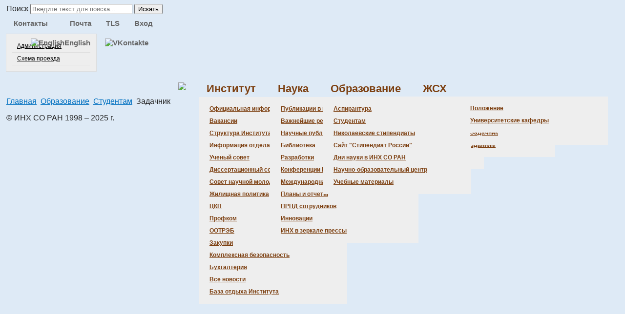

--- FILE ---
content_type: text/html; charset=utf-8
request_url: http://niic.nsc.ru/study/studentam/zadachnik
body_size: 5440
content:
<!DOCTYPE html>
<html xmlns="http://www.w3.org/1999/xhtml" xml:lang="ru-ru" lang="ru-ru" >
<head>
<base href="http://niic.nsc.ru/study/studentam/zadachnik" />
	<meta http-equiv="content-type" content="text/html; charset=utf-8" />
	<meta name="rights" content="ИНХ СО РАН" />
	<meta name="generator" content="Joomla! - Open Source Content Management" />
	<title>Задачник</title>
	<link href="/study/studentam/zadachnik?format=feed&amp;type=rss" rel="alternate" type="application/rss+xml" title="RSS 2.0" />
	<link href="/study/studentam/zadachnik?format=feed&amp;type=atom" rel="alternate" type="application/atom+xml" title="Atom 1.0" />
	<link href="/templates/hot_bokeh/favicon.ico" rel="shortcut icon" type="image/vnd.microsoft.icon" />
	<link href="/media/com_phocadownload/css/main/phocadownload.css" rel="stylesheet" type="text/css" />
	<link href="/media/plg_content_phocadownload/css/phocadownload.css" rel="stylesheet" type="text/css" />
	<link href="/media/system/css/modal.css?49dbb94049aa7eb85344b58536aa28be" rel="stylesheet" type="text/css" />
	<link href="/media/com_attachments/css/attachments_hide.css" rel="stylesheet" type="text/css" />
	<link href="/media/com_attachments/css/attachments_list.css" rel="stylesheet" type="text/css" />
	<link href="/plugins/system/jce/css/content.css?49dbb94049aa7eb85344b58536aa28be" rel="stylesheet" type="text/css" />
	<style type="text/css">
div.mod_search130 input[type="search"]{ width:auto; }
	</style>
	<script type="application/json" class="joomla-script-options new">{"csrf.token":"37453def5738ed8e4159e99c28ea7933","system.paths":{"root":"","base":""}}</script>
	<script src="/media/jui/js/jquery.min.js?49dbb94049aa7eb85344b58536aa28be" type="text/javascript"></script>
	<script src="/media/jui/js/jquery-noconflict.js?49dbb94049aa7eb85344b58536aa28be" type="text/javascript"></script>
	<script src="/media/jui/js/jquery-migrate.min.js?49dbb94049aa7eb85344b58536aa28be" type="text/javascript"></script>
	<script src="/media/system/js/caption.js?49dbb94049aa7eb85344b58536aa28be" type="text/javascript"></script>
	<script src="/media/system/js/mootools-core.js?49dbb94049aa7eb85344b58536aa28be" type="text/javascript"></script>
	<script src="/media/system/js/core.js?49dbb94049aa7eb85344b58536aa28be" type="text/javascript"></script>
	<script src="/media/system/js/mootools-more.js?49dbb94049aa7eb85344b58536aa28be" type="text/javascript"></script>
	<script src="/media/system/js/modal.js?49dbb94049aa7eb85344b58536aa28be" type="text/javascript"></script>
	<script src="/media/com_attachments/js/attachments_refresh.js" type="text/javascript"></script>
	<script src="/media/jui/js/bootstrap.min.js?49dbb94049aa7eb85344b58536aa28be" type="text/javascript"></script>
	<!--[if lt IE 9]><script src="/media/system/js/html5fallback.js?49dbb94049aa7eb85344b58536aa28be" type="text/javascript"></script><![endif]-->
	<script type="text/javascript">
jQuery(window).on('load',  function() {
				new JCaption('img.caption');
			});
		jQuery(function($) {
			SqueezeBox.initialize({});
			initSqueezeBox();
			$(document).on('subform-row-add', initSqueezeBox);

			function initSqueezeBox(event, container)
			{
				SqueezeBox.assign($(container || document).find('a.modal').get(), {
					parse: 'rel'
				});
			}
		});

		window.jModalClose = function () {
			SqueezeBox.close();
		};

		// Add extra modal close functionality for tinyMCE-based editors
		document.onreadystatechange = function () {
			if (document.readyState == 'interactive' && typeof tinyMCE != 'undefined' && tinyMCE)
			{
				if (typeof window.jModalClose_no_tinyMCE === 'undefined')
				{
					window.jModalClose_no_tinyMCE = typeof(jModalClose) == 'function'  ?  jModalClose  :  false;

					jModalClose = function () {
						if (window.jModalClose_no_tinyMCE) window.jModalClose_no_tinyMCE.apply(this, arguments);
						tinyMCE.activeEditor.windowManager.close();
					};
				}

				if (typeof window.SqueezeBoxClose_no_tinyMCE === 'undefined')
				{
					if (typeof(SqueezeBox) == 'undefined')  SqueezeBox = {};
					window.SqueezeBoxClose_no_tinyMCE = typeof(SqueezeBox.close) == 'function'  ?  SqueezeBox.close  :  false;

					SqueezeBox.close = function () {
						if (window.SqueezeBoxClose_no_tinyMCE)  window.SqueezeBoxClose_no_tinyMCE.apply(this, arguments);
						tinyMCE.activeEditor.windowManager.close();
					};
				}
			}
		};
		
	</script>

<meta name="viewport" content="width=device-width, initial-scale=1.0" />

<link rel="stylesheet" href="/templates/hot_bokeh/css/joomla.css" type="text/css" />
<link rel="stylesheet" href="http://niic.nsc.ru/study/studentam/zadachnik?css_request=1&amp;diff=1811410457" type="text/css" />
<link rel="stylesheet" href="/templates/hot_bokeh/css/template_css.css" type="text/css" />

<!--[if lt IE 9]>
<script src="http://html5shim.googlecode.com/svn/trunk/html5.js"></script>
<style type="text/css">
.container, .row {
    width:100%;
}

[class*="span"] {
    margin-left: 0;
}

.mp_search{
    width:33.33332%;
}

.mp_top1{
    width:41.66665%;
}

.mp_top2{
    width:24.99999%;
}

.mp_header2{
    width:99.99996%;
}

.mp_topmenu{
    width:99.99996%;
}

.mp_advert6{
    width:0%;
}

.mp_header1{
    width:0%;
}

.mp_advert3{
    width:0%;
}

.mp_breadcrumbs{
    width:99.99996%;
}

.mp_top3{
    width:0%;
}

.mp_top4{
    width:0%;
}

.mp_left{
    width:0%;
}

.content_sparky {
    width:99.99996%;
}

.mp_right{
    width:0%;
}

.mp_user1{
    width:0%;
}

.mp_user2{
    width:0%;
}

.mp_user3{
    width:0%;
}

.mp_user5{
    width:0%;
}

.mp_bottom1{
    width:0%;
}

.mp_bottom2{
    width:0%;
}

.mp_bottom3{
    width:0%;
}

.mp_bottom4{
    width:0%;
}

</style>
<![endif]-->

<link rel="stylesheet" href="/templates/hot_bokeh/css/scroll_to_top.css" type="text/css" />
<script type="text/javascript" src="/templates/hot_bokeh/js/jquery.hjt.navv.js"></script>
<script type="text/javascript">
	jQuery(document).ready(function(){
			jQuery('.mnu_menumain').dropDownMenu({
					speed: 2000,
					effect: 'fadeToggle'
      });
      var navHeight = jQuery('ul.navv > li').outerHeight()
      jQuery('ul.navv').parent('div').css('height', navHeight)
	});
	jQuery(document).ready(function(){
			jQuery('.mnu_addmenu').dropDownMenu({
					speed: 300,
					effect: 'fadeToggle'
      });
      var navHeight = jQuery('ul.navv > li').outerHeight()
      jQuery('ul.navv').parent('div').css('height', navHeight)
	});
	jQuery(document).ready(function(){
			jQuery('.mnu_topmenu').dropDownMenu({
					speed: 300,
					effect: 'fadeToggle'
      });
      var navHeight = jQuery('ul.navv > li').outerHeight()
      jQuery('ul.navv').parent('div').css('height', navHeight)
	});
</script>  
<script type="text/javascript" src="/templates/hot_bokeh/js/responsive-nav.min.js"></script>
<script type="text/javascript">
jQuery(document).ready(function() {
    jQuery(window).scroll(function() {
        var stopScrollHeight = 300;
        var currentScrollLevel = jQuery(window).scrollTop();
        if ( currentScrollLevel >= stopScrollHeight ) {
            jQuery("div.toprow").addClass("fix_menu topmenushow");
        }else{
        	jQuery("div.toprow").removeClass("fix_menu topmenushow");
        }
        
    });
});
</script>
</head>
<body class="sparky_inner">



<script>


</script>


<div class="sparky_wrapper">
    <div class="sparky_full maintoprow">
        <div class="container">
            <div  class="row">
            					<div class="cell mp_search span4 ">
						<div class="cell_pad">
									<div class="moduletable">
						<div class="search mod_search130">
	<form action="/study/studentam/zadachnik" method="post" class="form-inline" role="search">
		<label for="mod-search-searchword130" class="element-invisible">Поиск</label> <input name="searchword" id="mod-search-searchword130" maxlength="200"  class="inputbox search-query input-medium" type="search" size="24" placeholder="Введите текст для поиска..." /> <button class="button btn btn-primary" onclick="this.form.searchword.focus();">Искать</button>		<input type="hidden" name="task" value="search" />
		<input type="hidden" name="option" value="com_search" />
		<input type="hidden" name="Itemid" value="301" />
	</form>
</div>
		</div>
	
						</div>
					</div>
	                					<div class="cell mp_top1 span5 ">
						<div class="cell_pad">
									<div class="moduletable_menu">
						
<ul class="menu navv mnu_topmenu">
<li class="item-105 deeper parent"><a href="/contact" >Контакты</a><ul><li class="item-321"><a href="/contact/administratsiya" >Администрация</a></li><li class="item-322"><a href="/contact/skhema-proezda" >Схема проезда</a></li></ul></li><li class="item-223"><a href="/mail/" target="_blank" >Почта</a></li><li class="item-534"><a href="/tls" >TLS</a></li><li class="item-224"><a href="/login" >Вход</a></li></ul>
		</div>
	
						</div>
					</div>
	                					<div class="cell mp_top2 span3 ">
						<div class="cell_pad">
									<div class="moduletable">
						
<ul class="menu navv mnu_addmenu">
<li class="item-242"><a href="http://niic.nsc.ru/institute/881-niic" target="_blank" ><img src="/images/en_flag.png" alt="English" /><span class="image-title">English</span> </a></li><li class="item-537"><a href="https://vk.com/niic_nsc" target="_blank" ><img src="/images/banners/VKontakte25.png" alt="VKontakte" /></a></li></ul>
		</div>
	
						</div>
					</div>
	                            </div>
            <div class="clr"></div> 
        </div> 
        <div class="clr"></div> 
    </div>
    <div class="sparky_full titlerow">
        <div class="container">
            <div  class="row">
            					<div class="cell mp_header2 span12 ">
						<div class="cell_pad">
									<div class="moduletable">
						

<div class="custom"  >
	<p style="text-align: center;"><a href="http://niic.nsc.ru/" rel="alternate"><img src="/images/logos/top_logo_3.png" alt="" width="90%" /></a></p></div>
		</div>
	
						</div>
					</div>
	                            </div>
            <div class="clr"></div> 
        </div> 
        <div class="clr"></div> 
    </div>
    <div class="sparky_full menurow">
        <div class="container">
            <div  class="row">
            					<div class="cell mp_topmenu span12 ">
						<div class="cell_pad">
									<nav class="moduletable_menu">
						
<ul class="menu navv mnu_menumain">
<li class="item-103"><a href="/" ><img src="/images/image/logo/domik.gif" alt=" " /><span class="image-title"> </span> </a></li><li class="item-195 deeper parent"><a href="/institute" >Институт</a><ul><li class="item-261 deeper parent"><a href="/institute/ofitsialnaya-informatsiya" >Официальная информация</a><ul><li class="item-328"><a href="/institute/ofitsialnaya-informatsiya/administratsiya-instituta" >Администрация</a></li><li class="item-258"><a href="/institute/ofitsialnaya-informatsiya/blanks" >Бланки</a></li><li class="item-235"><a href="/institute/ofitsialnaya-informatsiya/lokalnye-akty-prikazy-polozheniya" >Локальные акты (приказы, положения)</a></li><li class="item-483"><a href="/institute/ofitsialnaya-informatsiya/protivodejstvie-korruptsii" >Противодействие коррупции</a></li></ul></li><li class="item-375"><a href="/institute/vacancies" >Вакансии</a></li><li class="item-236"><a href="/institute/structure" >Структура Института</a></li><li class="item-438 deeper parent"><a href="/institute/ok" >Информация отдела кадров</a><ul><li class="item-437"><a href="/institute/ok/dokumentatsiya" >Документация</a></li></ul></li><li class="item-262 deeper parent"><a href="/institute/uchenyj-sovet" >Ученый совет</a><ul><li class="item-263"><a href="/institute/uchenyj-sovet/sostav-soveta" >Состав совета</a></li><li class="item-264"><a href="/institute/uchenyj-sovet/povestka-dnya-zasedanij" >Повестка дня заседаний</a></li><li class="item-265"><a href="/institute/uchenyj-sovet/informatsiya-uchenogo-sekretarya" >Информация ученого секретаря</a></li></ul></li><li class="item-266 deeper parent"><a href="/institute/dissertatsionnyj-sovet" >Диссертационный совет</a><ul><li class="item-267"><a href="/institute/dissertatsionnyj-sovet/sostav-soveta" >Состав совета</a></li><li class="item-538"><a href="/institute/dissertatsionnyj-sovet/daty-zashchit-dissertatsij" >Даты защит диссертаций</a></li><li class="item-268"><a href="/institute/dissertatsionnyj-sovet/shifry-spetsialnostej" >Шифры специальностей</a></li><li class="item-269"><a href="/institute/dissertatsionnyj-sovet/ob-yavleniya-o-zashchitakh" >Объявления о защитах</a></li><li class="item-271"><a href="/institute/dissertatsionnyj-sovet/predvaritelnoe-rassmotrenie" >Предварительное рассмотрение</a></li></ul></li><li class="item-302 deeper parent"><a href="/institute/snm" >Совет научной молодежи</a><ul><li class="item-379"><a href="/institute/snm/sostav-snm" >Состав СНМ</a></li></ul></li><li class="item-484"><a href="/institute/zhilishchnaya-politika" >Жилищная политика</a></li><li class="item-276"><a href="/institute/tskp" >ЦКП</a></li><li class="item-282"><a href="/institute/profkom" >Профком</a></li><li class="item-326"><a href="/institute/ootreb" >ООТРЭБ</a></li><li class="item-259"><a href="http://niic.nsc.ru/institute/812-purchases" target="_blank" >Закупки</a></li><li class="item-536"><a href="http://niic.nsc.ru/institute/982-security" target="_blank" >Комплексная безопасность</a></li><li class="item-485"><a href="http://niic.nsc.ru/institute/816-accounts-department" target="_blank" >Бухгалтерия</a></li><li class="item-238 deeper parent"><a href="/institute/novosti" >Все новости</a><ul><li class="item-353"><a href="/institute/novosti/novosti-nauki" >Новости науки</a></li><li class="item-355"><a href="/institute/novosti/nagrady" >Награды</a></li></ul></li><li class="item-523"><a href="/institute/recreation-center" >База отдыха Института</a></li></ul></li><li class="item-227 deeper parent"><a href="/science" >Наука</a><ul><li class="item-285"><a href="/science/publikatsii-v-vedushchikh-zhurnalakh" >Публикации в ведущих журналах</a></li><li class="item-284"><a href="/science/vazhnejshie-rezultaty" >Важнейшие результаты</a></li><li class="item-289"><a href="/science/nauchnye-publikatsii-sotrudnikov" >Научные публикации сотрудников</a></li><li class="item-278 deeper parent"><a href="/science/biblioteka" >Библиотека</a><ul><li class="item-393"><a href="/science/biblioteka/ob-yavleniya-biblioteki" >Объявления библиотеки</a></li><li class="item-279"><a href="/science/biblioteka/zakaz-literatury" >Заказ литературы</a></li><li class="item-280"><a href="/science/biblioteka/vystavka-novykh-postuplenij" >Выставка новых поступлений</a></li><li class="item-331"><a href="/science/biblioteka/dostup-k-elektr-izdaniyam" >Доступ к электр. изданиям</a></li></ul></li><li class="item-290"><a href="/science/razrabotki" >Разработки</a></li><li class="item-377"><a href="/science/conferences-inx" >Конференции Института</a></li><li class="item-274 deeper parent"><a href="/science/mezhdunarodnaya-deyatelnost" >Международная деятельность</a><ul><li class="item-275"><a href="/science/mezhdunarodnaya-deyatelnost/pochetnye-doktora" >Почетные доктора</a></li></ul></li><li class="item-286"><a href="/science/plany-i-otchety" >Планы и отчеты</a></li><li class="item-291"><a href="/science/prnd-sotrudnikov" >ПРНД сотрудников</a></li><li class="item-512"><a href="/science/innovations" >Инновации</a></li><li class="item-272"><a href="/science/inkh-v-zerkale-pressy" >ИНХ в зеркале прессы</a></li></ul></li><li class="item-228 active deeper parent"><a href="/study" >Образование</a><ul><li class="item-297"><a href="/study/aspirantura" >Аспирантура</a></li><li class="item-298 active deeper parent"><a href="/study/studentam" >Студентам</a><ul><li class="item-299"><a href="/study/studentam/olimpiady" >Олимпиады</a></li><li class="item-300"><a href="/study/studentam/studencheskaya-praktika" >Студенческая практика</a></li><li class="item-301 current active"><a href="/study/studentam/zadachnik" >Задачник</a></li></ul></li><li class="item-303"><a href="/study/nikolaevskie-stipendiaty" >Николаевские стипендиаты</a></li><li class="item-533"><a href="/study/russian-scholarship-holder" >Сайт &quot;Стипендиат России&quot;</a></li><li class="item-482"><a href="/study/days-of-science" >Дни науки в ИНХ СО РАН</a></li><li class="item-293 deeper parent"><a href="/study/nauchno-obrazovatelnyj-tsentr" >Научно-образовательный центр</a><ul><li class="item-296"><a href="/study/nauchno-obrazovatelnyj-tsentr/polozhenie" >Положение</a></li><li class="item-295"><a href="/study/nauchno-obrazovatelnyj-tsentr/universitetskie-kafedry" >Университетские кафедры</a></li></ul></li><li class="item-327"><a href="/study/uchebnye-materialy" >Учебные материалы</a></li></ul></li><li class="item-237"><a href="http://jsc.niic.nsc.ru/" target="_blank" >ЖСХ</a></li></ul>
		</nav>
	
						</div>
					</div>
	                            </div>
            <div class="clr"></div> 
        </div> 
        <div class="clr"></div> 
    </div>
    <div class="sparky_full breadrow">
        <div class="container">
            <div  class="row">
            					<div class="cell mp_breadcrumbs span12 ">
						<div class="cell_pad">
									<div class="moduletable">
						
<div class="breadcrumbs">
<a href="/" class="pathway">Главная</a> <img src="/media/system/images/arrow.png" alt="" /> <a href="/study" class="pathway">Образование</a> <img src="/media/system/images/arrow.png" alt="" /> <a href="/study/studentam" class="pathway">Студентам</a> <img src="/media/system/images/arrow.png" alt="" /> <span>Задачник</span></div>
		</div>
	
						</div>
					</div>
	                            </div>
            <div class="clr"></div> 
        </div> 
        <div class="clr"></div> 
    </div>
    <div class="sparky_full">
        <div class="container">
            <div  class="row">
            	                <div class="content_sparky span12">
	                    <div class="cell_pad">
	                        <div id="system-message-container">
	</div>

	                        	                        <div class="blog" itemscope itemtype="https://schema.org/Blog">
	
		
	
	
				
		
	
	
	
		</div>

	                        	                    </div>
	                </div>
                            </div>
            <div class="clr"></div> 
        </div> 
        <div class="clr"></div> 
    </div>
	<div class="sparky_full rowc">
        <div class="container">
            <div class="row">
            	<div class="cell mp_copyright span12 ">
					<div class="cell_pad">
						<div class="moduletable">
							<div class="custom">
								<p class="copyright">© ИНХ СО РАН 1998 –
2025								г.</p></div>
							</div>
						</div>
					</div>
	            </div>
            <div class="clr"></div> 
        </div> 
        <div class="clr"></div> 
    </div>
</div>
<script type="text/javascript" src="/templates/hot_bokeh/js/scroll_to_top.js"></script>
<p id="back-top">
	<a href="#top"><span></span></a>
</p><script>
	var navigation = responsiveNav(".moduletable_menu");
</script>
</body>
</html>


--- FILE ---
content_type: text/css; charset: UTF-8;charset=UTF-8
request_url: http://niic.nsc.ru/study/studentam/zadachnik?css_request=1&diff=1811410457
body_size: 2483
content:
/*------------CSS STYLESHEET DYNAMICALLY GENERATED BY SPARKY---------------*/

/*------------GOOGLE FONTS---------------*/
@import url(http://fonts.googleapis.com/css?family=Dosis:300,400,700&subset=latin,latin-ext);
@import url(http://fonts.googleapis.com/css?family=Open+Sans:400,300&subset=latin,cyrillic,greek-ext,latin-ext,cyrillic-ext);
@import url(http://fonts.googleapis.com/css?family=Dancing+Script:400,700);
html {
    font-size:1.0empx;
}

body {
    color:#222;
    font-family:'Arial', sans-serif;
     text-align:justify;    font-weight:normal;
    font-style:normal;
    background:#deeaf6 url(/templates/hot_bokeh/images/-1) top center repeat fixed;
}

div.container {
    background:transparent;
}

/*------------LAYOUT - SCREEN >= TEMPLATE WIDTH---------------*/


.container, .row {
    width:100%;
}

[class*="span"] {
    margin-left: 0;
}

.mp_search{
    width:33.33332%;
}

.mp_top1{
    width:41.66665%;
}

.mp_top2{
    width:24.99999%;
}

.mp_header2{
    width:99.99996%;
}

.mp_topmenu{
    width:99.99996%;
}

.mp_advert6{
    width:0%;
}

.mp_header1{
    width:0%;
}

.mp_advert3{
    width:0%;
}

.mp_breadcrumbs{
    width:99.99996%;
}

.mp_top3{
    width:0%;
}

.mp_top4{
    width:0%;
}

.mp_left{
    width:0%;
}

.content_sparky {
    width:99.99996%;
}

.mp_right{
    width:0%;
}

.mp_user1{
    width:0%;
}

.mp_user2{
    width:0%;
}

.mp_user3{
    width:0%;
}

.mp_user5{
    width:0%;
}

.mp_bottom1{
    width:0%;
}

.mp_bottom2{
    width:0%;
}

.mp_bottom3{
    width:0%;
}

.mp_bottom4{
    width:0%;
}



@media (max-width: 767px) {

.container {
    width: 100%;
}

[class*="span"] {
    width: 100%;
}

}

.cell_pad {
    padding:0px 0px;
    margin:0px 5px;
}

/*------------ COMMON SETTINGS ---------------*/

a {
    color:#0070c0;
    font-weight:normal;
    font-style:normal;
    text-decoration:underline;
}

a:hover {
    color:#333333;
    text-decoration:underline;
}

h1, h1 a {
    color:#7a3e0a;
    font-size:2.0empx;
    font-family:'Arial', sans-serif;
    text-align:left;    font-weight:bold;
    font-style:normal;
    }

h2, h2 a {
    color:#4d78bd;
    font-size:1.5empx;
    font-family:'Arial', sans-serif;
    text-align:left;    font-weight:bold;
    font-style:normal;
    }

h3 {
    color:#444444;
    font-size:1.2empx;
    font-family:'Arial', sans-serif;
    text-align:left;    font-weight:bold;
    font-style:normal;
    }

h4 {
    color:#843c0c;
    font-size:22px;
    font-family:'Arial', sans-serif;
    text-align:center;    font-weight:bold;
    font-style:normal;
    }

img {
    border:none;
}

/*--------------LOGO----------------*/

.sparky_logo, .sparky_logo a {
	color:#999999;
    font-size:24px;
    font-family:Arial, Helvetica, sans-serif;
    font-weight:normal;
    font-style:normal;
	text-align:left;    text-decoration:none;
}

.sparky_slogan {
	color:#FFFFFFF;
    font-size:24px;
    font-family:Arial, Helvetica, sans-serif;
    font-weight:normal;
    font-style:normal;
	text-align:left;}


/*--------------DROP-DOWN----------------*/

ul.mnu_menumain {
    margin:0;
    padding:0;
    list-style-type:none;
    list-style-position:outside;
    position:absolute;
    z-index:100;
    white-space:nowrap;
    text-align:center;
    position:relative;
}

.mnu_menumain ul {
    margin:0;
    padding:0;
    list-style-type:none;
    list-style-position:outside;
    position:absolute;
    z-index:100;
    background:#eeeeee;
}

.mnu_menumain ul {
    width:280px;
    left:-1px;
    border:0px solid #dddddd;
    padding:12px;
}

.mnu_menumain > li > a, .mnu_menumain > li > span {
    display:block;
    margin:0;
    text-decoration:none;
    color:#7c3f10;
    font-size:22px;
    padding-left:15px;
    padding-right:15px;
    padding-top:10px;
    padding-bottom:0;
    font-family:'Arial', sans-serif;
    font-weight:bold;
    font-style:normal;
    height:30px;
    cursor:pointer;
}

.mnu_menumain > li.active > a, .mnu_menumain > li.active > span {
    color:#7c3f10 !important;
    cursor:pointer;
}

.mnu_menumain > li > a:hover, .mnu_menumain > li:hover > a,
.mnu_menumain > li > a:hover, .mnu_menumain > li:hover > span {
    color:#7c3f10 !important;
}

.mnu_menumain > li {
    display:inline-block;
    position:relative;
    text-align:center;    margin:0;
    padding:0;
    border-right:0px solid #cccccc;
    border-bottom:0px solid #cccccc;
    border-top:0px solid #cccccc;
    background:transparent;
}

.mnu_menumain > li.active {
    background:transparent;
}

.mnu_menumain > li:first-child {
    border-left:0px solid #cccccc;
}

.mnu_menumain li:hover {
    position:relative;
    background:#FFF2CD;
}

.mnu_menumain li ul li:hover {
    background:#e6e6e6;
}

.mnu_menumain li ul li {
    height:25px;
    border-bottom:0px solid #dddddd;
    padding:0 10px;
    text-align:left;}

.mnu_menumain li ul a, .mnu_menumain li ul span {
    line-height:25px;
    font-size:12px;
    color:#7c3f10;
    font-weight:bold;
    font-style:normal;
    padding-top:0;
    cursor:pointer;
}

.mnu_menumain li ul li:hover > a,
.mnu_menumain li ul li:hover > span {
    color:#7c3f10;
}

.mnu_menumain li ul ul {
    left:280px;
    margin-top:-1px;
}

.mnu_menumain ul ul {
    top:0px;
}

.mnu_menumain > li.parent {
    background-image:url(/templates/hot_bokeh/images/arrow_down.png);
    background-repeat:no-repeat;
    background-position:right center;
    padding-right:15px;
}

.mnu_menumain li li.parent {
    background:url(/templates/hot_bokeh/images/arrow_right.png) no-repeat right center;
}

.mnu_menumain .sub {
    font-size:10px;
    line-height:normal;
    display:block;
}


/*--------------DROP-DOWN----------------*/

ul.mnu_addmenu {
    margin:0;
    padding:0;
    list-style-type:none;
    list-style-position:outside;
    position:absolute;
    z-index:100;
    white-space:nowrap;
    text-align:right;
    position:relative;
}

.mnu_addmenu ul {
    margin:0;
    padding:0;
    list-style-type:none;
    list-style-position:outside;
    position:absolute;
    z-index:100;
    background:#eeeeee;
}

.mnu_addmenu ul {
    width:160px;
    left:-1px;
    border:0px solid #dddddd;
    padding:12px;
}

.mnu_addmenu > li > a, .mnu_addmenu > li > span {
    display:block;
    margin:0;
    text-decoration:none;
    color:#666666;
    font-size:15px;
    padding-left:15px;
    padding-right:15px;
    padding-top:10px;
    padding-bottom:0;
    font-family:"Arial", sans-serif;
    font-weight:bold;
    font-style:normal;
    height:30px;
    cursor:pointer;
}

.mnu_addmenu > li.active > a, .mnu_addmenu > li.active > span {
    color:#000 !important;
    cursor:pointer;
}

.mnu_addmenu > li > a:hover, .mnu_addmenu > li:hover > a,
.mnu_addmenu > li > a:hover, .mnu_addmenu > li:hover > span {
    color:#000 !important;
}

.mnu_addmenu > li {
    display:inline-block;
    position:relative;
    text-align:left;    margin:0;
    padding:0;
    border-right:0px solid #cccccc;
    border-bottom:0px solid #cccccc;
    border-top:0px solid #cccccc;
    background:transparent;
}

.mnu_addmenu > li.active {
    background:transparent;
}

.mnu_addmenu > li:first-child {
    border-left:0px solid #cccccc;
}

.mnu_addmenu li:hover {
    position:relative;
    background:#deeaf6;
}

.mnu_addmenu li ul li:hover {
    background:#e6e6e6;
}

.mnu_addmenu li ul li {
    height:25px;
    border-bottom:0px solid #dddddd;
    padding:0 10px;
    text-align:left;}

.mnu_addmenu li ul a, .mnu_addmenu li ul span {
    line-height:25px;
    font-size:12px;
    color:#000;
    font-weight:normal;
    font-style:normal;
    padding-top:0;
    cursor:pointer;
}

.mnu_addmenu li ul li:hover > a,
.mnu_addmenu li ul li:hover > span {
    color:#333333;
}

.mnu_addmenu li ul ul {
    left:160px;
    margin-top:-1px;
}

.mnu_addmenu ul ul {
    top:0px;
}

.mnu_addmenu > li.parent {
    background-image:url(/templates/hot_bokeh/images/arrow_down.png);
    background-repeat:no-repeat;
    background-position:right center;
    padding-right:15px;
}

.mnu_addmenu li li.parent {
    background:url(/templates/hot_bokeh/images/arrow_right.png) no-repeat right center;
}

.mnu_addmenu .sub {
    font-size:10px;
    line-height:normal;
    display:block;
}


/*--------------STANDARD----------------*/

ul.mnu_footermenu2 {
    margin:0;
    padding:0;
    text-align:left;}

ul.mnu_footermenu2 ul {
    margin:10px;
    padding:0;
}

.mnu_footermenu2 li {
    display:block;
}


.mnu_footermenu2 > li {
    margin-bottom:5px;
    padding:5px 0px;
    font-size:14px;
    font-weight:300;
    font-style:normal;
    text-align:left;}

.mnu_footermenu2 > li > a {
    color:#999;
    font-family:'Open Sans', sans-serif;
    font-weight:300;
    font-style:normal;
}

.mnu_footermenu2 > li > a:hover {
    color:#aaa;
}

.mnu_footermenu2 > li li {
    margin:0;
    padding:0;
    font-size:11px;
    line-height:15px;
    font-weight:300;
    font-style:normal;
    text-align:left;}

.mnu_footermenu2 > li li a {
    color:#782320;
    font-family:Arial, Helvetica, sans-serif;
    font-weight:300;
    font-style:normal;
    text-align:left;}

.mnu_footermenu2 > li li a:hover {
    color:#333333;   
}


/*--------------DROP-DOWN----------------*/

ul.mnu_topmenu {
    margin:0;
    padding:0;
    list-style-type:none;
    list-style-position:outside;
    position:absolute;
    z-index:100;
    white-space:nowrap;
    text-align:left;
    position:relative;
}

.mnu_topmenu ul {
    margin:0;
    padding:0;
    list-style-type:none;
    list-style-position:outside;
    position:absolute;
    z-index:100;
    background:#eeeeee;
}

.mnu_topmenu ul {
    width:160px;
    left:-1px;
    border:1px solid #dddddd;
    padding:12px;
}

.mnu_topmenu > li > a, .mnu_topmenu > li > span {
    display:block;
    margin:0;
    text-decoration:none;
    color:#666666;
    font-size:15px;
    padding-left:15px;
    padding-right:15px;
    padding-top:10px;
    padding-bottom:0;
    font-family:"Arial", sans-serif;
    font-weight:bold;
    font-style:normal;
    height:30px;
    cursor:pointer;
}

.mnu_topmenu > li.active > a, .mnu_topmenu > li.active > span {
    color:#000 !important;
    cursor:pointer;
}

.mnu_topmenu > li > a:hover, .mnu_topmenu > li:hover > a,
.mnu_topmenu > li > a:hover, .mnu_topmenu > li:hover > span {
    color:#000 !important;
}

.mnu_topmenu > li {
    display:inline-block;
    position:relative;
    text-align:left;    margin:0;
    padding:0;
    border-right:0px solid #cccccc;
    border-bottom:0px solid #cccccc;
    border-top:0px solid #cccccc;
    background:transparent;
}

.mnu_topmenu > li.active {
    background:transparent;
}

.mnu_topmenu > li:first-child {
    border-left:0px solid #cccccc;
}

.mnu_topmenu li:hover {
    position:relative;
    background:#deeaf6;
}

.mnu_topmenu li ul li:hover {
    background:#e6e6e6;
}

.mnu_topmenu li ul li {
    height:25px;
    border-bottom:1px solid #dddddd;
    padding:0 10px;
    text-align:left;}

.mnu_topmenu li ul a, .mnu_topmenu li ul span {
    line-height:25px;
    font-size:12px;
    color:#000;
    font-weight:normal;
    font-style:normal;
    padding-top:0;
    cursor:pointer;
}

.mnu_topmenu li ul li:hover > a,
.mnu_topmenu li ul li:hover > span {
    color:#333333;
}

.mnu_topmenu li ul ul {
    left:160px;
    margin-top:-1px;
}

.mnu_topmenu ul ul {
    top:0px;
}

.mnu_topmenu > li.parent {
    background-image:url(/templates/hot_bokeh/images/arrow_down.png);
    background-repeat:no-repeat;
    background-position:right center;
    padding-right:15px;
}

.mnu_topmenu li li.parent {
    background:url(/templates/hot_bokeh/images/arrow_right.png) no-repeat right center;
}

.mnu_topmenu .sub {
    font-size:10px;
    line-height:normal;
    display:block;
}




/*--------------SCROLL TO TOP----------------*/

#back-top {
		bottom: 25px;
	right: 25px;
    }

/*--------------FONT RESIZE----------------*/

#font_resize {
    text-align:right;
}

#font_resize a {
    color:#fff;
    text-decoration:none;
    padding:0 2px;
}

.clr {
    clear:both;
}

/*--------------RESPONSIVE TOP MENU----------------*/

.js .nav-collapse {
    clip: rect(0 0 0 0);
    max-height: 0;
    position: absolute;
    display: block;
    zoom: 1;
}

.nav-collapse.opened {
    max-height: 9999px;
    position:absolute;
}

.nav-collapse.opened > ul {
    position: fixed;
    top: 0;
    left: 0;
    width: 100%;
    background:#444;
}

.nav-collapse.opened > ul ul {
    width: 100%;
    position: relative;
    left:0;
    padding:15px 0;
    margin:0;
    background:#444;
}

.nav-collapse.opened .mnu_mainmenu li ul li {
    padding:0;
}

.nav-collapse.opened > ul ul li {
    height:auto;
}

.nav-collapse.opened li {
    width: 100%;
    display: block;
    text-align:center;
}

.nav-collapse.opened li.active, .nav-collapse.opened li:hover {
    background:#333;
}

.nav-collapse.opened li.active a {
    color:#fff !important;
}

.nav-collapse.opened li a {
    padding:5px 15px;
    margin:0;
    line-height:30px;
    height:30px;
    color:#fff !important;
}

.nav-toggle {
    -webkit-tap-highlight-color: rgba(0,0,0,0);
    -webkit-touch-callout: none;
    -webkit-user-select: none;
    -moz-user-select: none;
    -ms-user-select: none;
    -o-user-select: none;
    user-select: none;
    background:url(/templates/hot_bokeh/images/tinynav.png);
    float: right;
    width: 40px;
    height: 30px;
    text-indent:-9999px;
    border-radius:3px;
}

.nav-toggle.active {
    position: absolute;
    z-index: 9999;
    right: 0;
    top: 0;
    margin-top:5px;
    margin-right:15px;
}

@media screen and (min-width: 800px) {

    .js .nav-collapse {
        position: relative;
    }

    .js .nav-collapse.closed {
        max-height: none;
    }

    .nav-toggle {
        display: none;
    }

}

@media screen and (max-width: 800px) {

    .nav-collapse.closed {
        overflow:hidden;
    }

}
